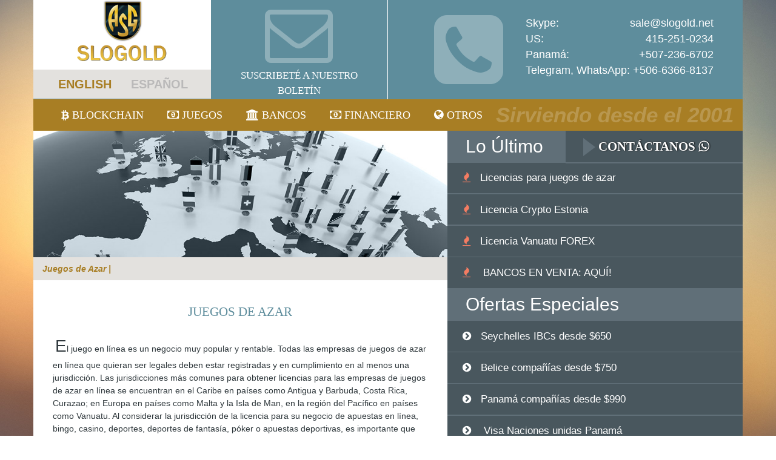

--- FILE ---
content_type: text/html; charset=UTF-8
request_url: https://slogold.net/spanish/juegos-de-azar.php
body_size: 4848
content:
<!DOCTYPE html>
<html lang="es">
<head>
 <meta charset="utf-8">
 <meta name="google-site-verification" content="70ikgR0ScxEJUHKllnMhroqhTXd07l0MJ5aRyIqm9Rw" />
    <meta name="viewport" content="width=device-width,minimum-scale=1.0,maximum-scale=1.0,user-scalable=no">
    <title>Juegos de Azar</title>
    <meta name="description" content="Todas las empresas de juegos de azar en línea que quieran ser legales deben estar registradas y en cumplimiento en al menos una jurisdicción.">
    <meta name="revisit-after" content="4 days"/>
    <link rel="shortcut icon" type="image/x-icon" href="img/favicon.ico" />
    <link href="css/norz.css" rel="stylesheet" />
    <link href="css/slogold.css?cssver=1" rel="stylesheet" />
    <link href="css/subpages.css" rel="stylesheet" />    <link href="css/bootstrap.min.css" rel="stylesheet">
    <link href="font-aw-4.3.0/css/font-awesome.min.css" rel="stylesheet">
    <link href='http://fonts.googleapis.com/css?family=PT+Serif' rel='stylesheet' type='text/css'>
    <!-- HTML5 Shim and Respond.js IE8 support of HTML5 elements and media queries -->
    <!--[if IE]>
        <script src="js/html5shiv.min.js"></script>
        <script src="js/respond.min.js"></script>
    <![endif]-->
    <!--[if lte IE 8]>
    <link rel="stylesheet" type="text/css" href="css/ie8-and-down.css" />
<![endif]-->
    <script src="js/moder-slogold.js"></script>
    <script src="js/jquery-1.11.2.min.js"></script></head>
<body id="page-top">
     <img src="img/blur-bg.jpg" class="bg">
<section class="container">
    <header id="headpage">
        <article class="col-sm-12 col-lg-3 bg-white">
           <a href="http://www.slogold.net/spanish/"> <img  id="logo" src="img/logo-slogold.png" alt="slogold compañía" /></a>
            <div class="lang bg-lightbr">
                <!--<div class="dropdown">
                    <button class="btn bg-lightbr" type="button"  data-toggle="dropdown" aria-expanded="true"><span>ENGLISH </span><span class="caret"></span>
                    </button>
                        <ul class="dropdown-menu bg-lightbr" role="menu" aria-labelledby="dropdownMenu2">
                            <li class="bg-lightbr"><a href="spanish/index.php">SPANISH</a></li>
                        </ul>
                </div>-->
                <ul class="br-lightbr">
                                        <li><a href="../gambling.php">ENGLISH</a></li>
                        <li>ESPAÑOL</li>
</ul>
            </div>
        </article>
        <article id="susc" class="block col-xs-6 col-sm-6 col-lg-3 bg-blue">
            <a href="http://abacomnet.com/aviaslogoldnews/?p=subscribe&id=4"><p id="letter" class="fa fa-envelope-o"></p>
            <p class="capi suscrib">Suscribeté a nuestro boletín</p></a>
        </article>
        <article id="headcontact" class="col-xs-6 col-sm-6 col-lg-6 bg-blue">
            <article  class="col-xs-12 col-sm-6 col-lg-6"><p id="phone" class="fa fa-phone-square"></p></article>
            <article class="col-xs-12 col-sm-6 col-lg-6">
                <div class="rollphone">
                <p class="showphone skyph capi">Skype: offshore_as</p>
                <p id="glow" class="showphone touchph capi">Llámanos!</p>
                <table class="headphone">
                    <tr>
                        <td>Skype:</td>
                        <td>sale@slogold.net</td>
                    </tr>
                    <tr>
                        <td>US: </td>
                        <td>415-251-0234</td>
                    </tr>
                    <tr>
                        <td>Panamá: </td>
                        <td>+507-236-6702</td>
                    </tr>
                    <tr>
                        <td>Telegram, WhatsApp:</td>
                        <td>+506-6366-8137</td>
                    </tr>
                </table>
                <!--<ul class="headphone">
                    <li>Skype: offshore_as</li>
                    <li>US +1-415-513-5780 </li>
                    <li>Panamá +507-236-6702</li>
                    <li>Costa Rica +506-2221-5251</li>
                </ul>-->
                </div>
                <div class="rollphonexpanded">
                    <ul class="phones">
                    <li><span class="flag-icon flag-icon-us"></span><a class="capi" href="tel://1-415-513-5780">1-415-513-5780</a></li>
                    <li><span class="flag-icon flag-icon-pa"></span><a class="capi" href="tel://507-236-6702">507-236-6702</a></li>
                    <li><span class="flag-icon flag-icon-cr"></span><a class="capi" href="tel://506-2221-5251">506-2221-5251</a></li>
                </ul>
                </div>
            </article>
        </article>
    </header>  <nav class="nav-main navbar">
        <div id="serving">Sirviendo desde el 2001</div>
        <div class="container-fluid">
          <div class="navbar-header">
            <button type="button" class="navbar-toggle collapsed" data-toggle="collapse" data-target="#navbar" aria-expanded="false" aria-controls="navbar">
                <p class="sm-menu capi"><i class="fa fa-th-list"></i> Menu</p>
              <span class="icon-bar"></span>
              <span class="icon-bar"></span>
              <span class="icon-bar"></span>
            </button>
          </div>
            <div id="navbar" class="navbar-collapse collapse">
                <ul class="capi nav navbar-nav">
                    <li><a href="blockchain.php"><i class="fa fa-btc"></i> Blockchain</a></li>
                    <li><a href="../gambling.php"><i class="fa fa-money"></i> juegos</a></li>
                    <li><a href="bancos.php"><i class="fa fa-university"></i> Bancos</a></li>
                    <li><a href="financiero.php"><i class="fa fa-money"></i> Financiero</a></li>
                    <li><a href="otros-servicios.php"><i class="fa fa-globe"></i> Otros</a></li>
                </ul>
            </div>
        </div><!-- termina el container-fluid -->
    </nav>                    
    <section id="maintextsub">
        <article class="leftsub col-xs-12 col-sm-6 col-lg-7"><!-- START LEFT TEXT CONTENT -->
            <article id="bannersub"><img class="banimg" src="../../img/europe-business-services.jpg" alt="Europe companies" /></article>
<ul class="breadcrumb">
<li><a href="#">Juegos de Azar |</a></li>
</ul>
<h1 class="tleftsub capi">Juegos de Azar</h1>
<p>El juego en línea es un negocio muy popular y rentable. Todas las empresas de juegos de azar en línea que quieran ser legales deben estar registradas y en cumplimiento en al menos una jurisdicción. Las jurisdicciones más comunes para obtener licencias para las empresas de juegos de azar en línea se encuentran en el Caribe en países como Antigua y Barbuda, Costa Rica, Curazao; en Europa en países como Malta y la Isla de Man, en la región del Pacífico en países como Vanuatu. Al considerar la jurisdicción de la licencia para su negocio de apuestas en línea, bingo, casino, deportes, deportes de fantasía, póker o apuestas deportivas, es importante que considere los costos iniciales de licencia, los costos continuos de licencia, los costos de mantenimiento, los impuestos, etc. La concesión de licencias proporciona a los jugadores nivel de confianza y, como tal, aumenta las posibilidades de éxito para el negocio. El juego en línea se considera una actividad prohibida en varios países, por eso la mayoría de las licencias de juegos de apuestas en línea se emiten en países extraterritoriales.</p>
<p>El estado legal de los juegos de apuestas y los juegos de azar en línea varía de un país a otro y está cambiando en muchos de ellos. Avia y Slogold Group S.A. tienen una larga experiencia en el campo de la industria del juego.</p>
<p>Avia y Slogold Group S.A pueden ayudarlo a organizar legalmente la estructuración offshore y onshore para su negocio de apuestas. Avia y Slogold Group S.A pueden ayudarlo con las siguientes tareas:</p>
<ul class="inlist2">
<li>Establecer empresas de juegos de azar con licencia y proporcionar servicios de apoyo para el póker, casino en línea, sitios de apuestas</li>
<li>Ayuda con cuentas corporativas en bancos de juego</li>
<li>Ayuda con cuentas personales en bancos de juego</li>
<li>Ayuda con cuentas mercantiles para empresas de juegos de azar</li>
<li>Organizar servidores para alojar sitios de juego</li>
<li>Ayudarle a encontrar el proveedor de software adecuado o a desarrollar software</li>
<li>Estructuras de optimización fiscal, residencias, ciudadanía</li>
</ul>
<p> </p>
<p> </p>
<p> </p>
<p> </p>
<p>Para mas información por favor <a href="contactanos.php" alt="contactenos">contáctenos</p><!-- FINISH LEFT TEXT CONTENT -->
            <aside id="great" class="social2 ">
                <ul class="socialnet">
                    <li class="fb"><a href="https://www.facebook.com/aviaslogoldgroup" class="slico"><i class="fa fa-facebook"></i></a></li>
                    <li class="tw"><a href="https://twitter.com/offshoreoffer" class="slico"><i class="fa fa-twitter"></i></a></li>
                    <li class="pl"><a href="https://plus.google.com/+SlogoldNet" class="slico"><i class="fa fa-google-plus"></i></a></li>
                    <li class="ink"><a href="http://www.linkedin.com/company/avia-and-slogold-group-s.a." class="slico"><i class="fa fa-linkedin"></i></a></li>
                </ul>
            </aside>        </article>
        <article class="right col-xs-12 col-sm-6 col-lg-5 bg-white">
            <aside class="news bg-darkblue">
                <a href="contactanos.php"><div id="contside" class="capi ">Contáctanos <i class="fa fa-whatsapp"></i> </div></a><div class="arrow-left"></div>
                <header class="haside">
                    <h2 class="tnews">Lo Último</h2>
                        <ul class="hotnews rlist">
                            <li><a href="licencias_de_juegos_de_azar_licencia_poker_bingo_apuestas_loterias.html">Licencias para juegos de azar</a></li>
                            <li><a href="licencia_crypto_estonia.php">Licencia Crypto Estonia</a></li>
                            <li><a href="vanuatu_forex_es.php">Licencia Vanuatu FOREX</a></li>
                            <li><a href="banco-venta-offshore.php" > BANCOS EN VENTA: AQUÍ!</a></li>
                        </ul>
                    <h2 class="tnews">Ofertas Especiales</h2>
                        <ul class="offers rlist">
                            <li><a href="ofertas_especiales_empresas_offshore.html">Seychelles IBCs desde $650</a></li>
                            <li><a href="ofertas_especiales_empresas_offshore.html">Belice compañías desde $750</a></li>
                            <li><a href="ofertas_especiales_empresas_offshore.html">Panamá compañías desde $990</a></li>
                            <li><a href="panama-requisitos-visa-residencia.php"> Visa Naciones unidas Panamá</a></li>
                            <li><a href="oferta-cuenta-banco-offshore.php">Asistencia con cuenta bancaria desde $500</a></li>
                        </ul>
                </header>
            </aside>
            <aside class="extranews">
                <article  class="col-sm-12 col-lg-12" >
                    <a href="forma-de-pago.php"><img src="img/forma-de-pago.svg" onerror="this.onerror=null; this.src='img/opciones-pago.jpg'" id="payway" alt="métodos de pago"></a>
                </article>
                <div class="order-prices">
                    <a href="http://www.slogold.net/spanish/ordenar_servicios_offshore.php">Ordena Ahora</a>
                    <a href="http://www.slogold.net/spanish/precios-servicios-offshore.php">Precios</a>
                </div>
                
        <article class="col-sm-12 col-lg-12">
                    <div id="twitter"><a class="twitter-timeline"  href="https://twitter.com/offshoreoffer"  data-widget-id="431462025324003328" data-tweet-limit="3">Tweets by @offshoreoffer</a>
                    <script>!function(d,s,id){var js,fjs=d.getElementsByTagName(s)[0],p=/^http:/.test(d.location)?'http':'https';if(!d.getElementById(id)){js=d.createElement(s);js.id=id;js.src=p+"://platform.twitter.com/widgets.js";fjs.parentNode.insertBefore(js,fjs);}}(document,"script","twitter-wjs");</script>
                </div>
                </article>

 <article class="col-sm-12 col-lg-12 recextra"><h3>Ordenes recientes:</h3>
  <ul class=" offers rlist"><li><a href="seychelles_empresas_offshore_ibc.html">Seychelles IBC con cuentas en Latvia</a></li><li><a href="formacion_de_empresas_offshore_en_eslovenia_EU.html">Empresa Eslovena comercial</a></li><li><a href="registro_de_carros_libre_impuestos_cargos_offshore.html">Registro de auto offshore</a></li><li><a href="fondos_de_inversion_fondo_comun_fideicomiso_de_inversion.html">Fondos m&uacute;tuos en Islas V&iacute;rgenes Brit&aacutenicas</a></li><li><a href="curasao_licencias_para_juegos_de_azar_loteria_apuestas.html">Licencia para juegos en Curasao</a></li></ul></article>            </aside>
        </article> 
    </section>
    <footer class="bg-yellow">
    <article id="foo1">
        <h2 class="hfoo">Necesitas ayuda?</h2>
        <ul class="chatcontact">
            <li>SKYPE: sale@slogold.net</li>
            <li>GTALK: slogold@slogold.net</li>
            <li>Telegram, WhatsApp, Viber: +506-6366-8137</li>
            <li><a href="contactanos.php">Contáctanos YA!</a></li>
        </ul>
    </article>
    <artile>
       <!-- <h3 class="hfoosub">Serving from 2001</h3> -->
        <nav class="navfooter">
        <ul class="foomenu">
        <li><a href="acerca_de_nosotros_oficinas_compania_slogold_aviabiz.html">Nosotros</a> </li>
        <li><a href="testimonio_de_clientes.html">Testimonios</a> </li>
        <li><a href="terminos_y_condiciones.html">Términos de servicio</a> </li>
        <li><a href="politica_de_privacidad.html">Política de privacidad</a> </li>
        <li><a href="peligro_de_fraude.html">Peligro de fraude</a> </li>
        <li><a href="offshore_diccionario_glosario_de_terminos.html">Glosario</a> </li>
        </ul>
    </nav>
    </artile>
    <artile> <p class="copy">© 2001 - 2026 Avia y Slogold Group S.A. TODOS los derechos reservados. La información incluída en este site es para própositos unicamente informativos y no se debe tomar como legales, contables o de cualquier otro asesor profesional. Cualquier persona que busque establecer cualqueir entidad legal offshore o cuenta bancaria primero debe ver a un profesional en el campo legal, contable u otro asesor profesional.</p></artile>
    </footer>
</section>
<a href="#" class="scrollToTop"></a>
<!-- Google tag (gtag.js) -->
<script async src="https://www.googletagmanager.com/gtag/js?id=G-7JYYDWNQTJ"></script>
<script>
  window.dataLayer = window.dataLayer || [];
  function gtag(){dataLayer.push(arguments);}
  gtag('js', new Date());

  gtag('config', 'G-7JYYDWNQTJ');
</script>
<script src="../js/bootstrap.min.js"></script>
<script src="../js/scroll.min.js"></script></body>
</html>
    


--- FILE ---
content_type: text/css
request_url: https://slogold.net/spanish/css/slogold.css?cssver=1
body_size: 8485
content:
a{color:#a87e24}.container{background:#fff}#headpage{background:#5e8d9c;color:#fff;height:164px}#susc{border-right:1px solid #fff;height:100%}#susc:hover{background:#547e8c}#susc a{color:#fff}#logo{display:block;height:105px;margin:0 auto}article{margin:0;padding:0}.container{position:relative}.lang{color:#bab9b9;font-size:1.4em;font-weight:bold;text-align:center}.lang ul{margin:10px 0 0 0}.lang ul li{display:inline-block;padding:.44em;width:40%}.lang ul li:nth-child(2) a:hover{color:#5e8d9c}.capi{font-family:'PT Serif',serif;text-transform:uppercase;text-align:center}.block{display:block}#letter,#phone{color:#fff;display:block;margin:0 auto;opacity:.3}#letter{font-size:8em;text-align:center}#phone{font-size:9.5em;margin:15px 30% 0 0;text-align:right}.suscrib{font-size:1.22em}#headcontact{height:100%}.headphone{font-size:1.3em;margin:1.4em 0 0 -3.6em}.headphone td:nth-child(2){text-align:right}.showphone{display:none}.rollphonexpanded{background:#5e8d9c;border-width:0 0 1px 1px;border-color:#fff;border-style:solid;color:#fff;display:none;margin-left:-1px;position:absolute;width:100%;z-index:30}#serving{color:#fff;font-size:2.5em;font-style:italic;font-weight:bold;opacity:.2;position:absolute;right:15px;z-index:4000}.nav-main{background:#a87e24;clear:both}.nav-main li{display:inline-block;font-size:1.3em;padding-right:2em}.nav-main li a{color:#fff}.navbar-toggle{background:none;width:100%}.sm-menu{color:#fff;font-size:1.8em;letter-spacing:.3em}
#maintext{margin:auto;height:1110px/*926px*/}#mainp p,.left .maintext p{color:#fff;font-size:1em;margin:4% auto;width:90%;text-align:center;line-height:1.6em;background:rgba(0,0,0,0.15);padding:5%}.indexp{background:#5e8d9c;color:#dce7e3;padding:2em;text-shadow:0 0 9px #49575e}.indexp p:nth-child(1){margin-left:105px}.indexp:before{content:"\f02e ";font-family:FontAwesome;font-size:10em;margin:-68px -9px;opacity:.3;position:absolute}#payway,#twitter-widget-0{display:block;margin:.5em auto;width:96% !important}.breadcrumb{font-style:italic;font-weight:bold}#ordercont{margin:0 auto;overflow:hidden;width:60%}#ordercont2{margin:.9em auto;overflow:hidden;width:60%}.marquee{overflow:hidden}.marup{border-bottom:1px solid #fff}.marquee li{color:#ecc95a;display:inline-block;margin:0 1em}.marquee li:before{content:"\f058 ";font-family:FontAwesome;padding-right:.5em}.marquee li a{color:#ecc95a;font-size:1.2em;font-weight:bold}.textcentbold{font-family:arial;font-weight:bold;text-align:center}.tleft{margin:3em 0 1em 0}
.left p,.leftsub p{color:#2f383c;padding:.2em 2.3em}.left{background:url("../img/viaje-offshore.jpg") no-repeat;height:100%;color:#fff;background-size:cover;}#btnorder{margin:0 auto;width:300px}a .btn-border{color:#fff}a .btn-border:hover{border-color:#ecc95a;box-shadow:0 4px 0 2px #a87e24;text-decoration:none}a .btn-border:active{border-color:#a87e24;box-shadow:none}.btn-border{border:11px solid #fff;cursor:pointer;font-family:arial;font-size:2.2em;margin:0 auto;padding:.5em 1em;text-transform:uppercase;transition:.4s;-webkit-transition:.4s;-webkit-transform:translateZ(0);transform:translateZ(0);-webkit-backface-visibility:hidden;-moz-osx-font-smoothing:grayscale;-webkit-transition-property:color;transition-property:color;vertical-align:middle}.btn-border:hover:before,.btn-border:focus:before,.btn-border:active:before{-webkit-transform:scaleX(1);transform:scaleX(1);}.btn-border:before{content:"";position:absolute;z-index:-1;top:0;left:0;right:0;bottom:0;background:#ecc95a;-webkit-transform:scaleX(0);transform:scaleX(0);-webkit-transform-origin:50%;transform-origin:50%;-webkit-transition-property:transform;transition-property:transform;-webkit-transition-duration:.3s;transition-duration:.3s;-webkit-transition-timing-function:ease-out;transition-timing-function:ease-out}.trecent{font-size:2em;margin:1em auto 1em auto}
.right{/*height:100%*/}.haside{color:#fff}a #contside{color:#fff}#contside{background:#49575e;border-bottom:2px solid #606f78;font-size:1.5em;font-weight:bold;float:right;padding:.52em 2.6em;right:0;text-shadow:1px 0 2px #000}.arrow-left{border-top:15px solid transparent;border-bottom:15px solid transparent;border-left:20px solid #606f78;margin-top:12px;height:0;position:absolute;right:243px;width:0}#contside:hover{background:#ecc95a}.maintext{position:relative}.tnews{padding:.3em 1em}.rlist{font-size:1.2em;margin:0 0 0 0}.rlist li{background:#49575e;margin:.1em 0;padding:.7em 1.5em}.rlist li a{color:#fff;padding-left:1em}.rlist li:hover{background:#7c929d}.hotnews li:before{color:#f47c62;content:"\f06d";font-family:FontAwesome}.new-news a:before{color:#ecc95a;content:"NEW";font-weight:bold}.offers li:before{content:"\f138";font-family:FontAwesome}.social{bottom:-1px;height:65px;position:absolute;width:60%}.slico{color:#fff;font-size:3em;margin:0 24%}.socialnet li{border-radius:50%;display:inline-block;height:65px;padding:1em auto;width:65px}.fb{background:#3b5998}.tw{background:#4cc2ff}.pl{background:#d23e2b}.ink{background:#4aa8db}footer{clear:both;color:#a87e24;margin-top:-10px}#foo1{padding:4em 0 1em 0}.hfoo{font-size:4em;font-weight:bolder}.chatcontact{left:0;margin:1em auto;right:0;width:90%}.chatcontact li:before{content:"\f058";font-family:FontAwesome;padding-right:.6em}.chatcontact li{display:inline-block;font-size:1.1em;font-weight:bold;margin:.5em .5em}.foomenu,.copy,.hfoosub,.chatcontact,.hfoo{text-align:center}.foomenu li{border:1px solid #a87e24;display:inline-block;font-size:1.1em;margin:.7em .2em;padding:.8em}.foomenu li:hover{background:#fff}.copy{color:#fff;font-size:.9em;margin:1.5em auto 0 auto;padding:1em .5em}.scrollToTop{background:url("../img/up.png") no-repeat;bottom:10px;display:none;height:80px;opacity:.5;position:fixed;right:9px;width:78px;z-index:1000}.bg-white{background:#fff}.bg-lightbr{background:#e3e1de}.bg-blue{background:#5e8d9c}.bg-darkblue{background:#606f78}.bg-yellow{background:#ecc95a}img.bg{min-height:100%;min-width:1024px;width:100%;height:auto;position:fixed;top:0;left:0}@media screen and (max-width:1024px){img.bg{left:50%;margin-left:-512px;}}@media (max-width:1200px){#serving{font-size:2em;margin-top:6px}.left p,.leftsub p{padding:.2em 1.8em}}@media (max-width:992px){
#maintext{height:1060px/*958px*/}.social{width:80%}#phone{font-size:8em}#serving{color:#000;font-size:1.3em;margin-top:-250px}}
@media (min-width:768px){.nav-main li{padding-right:.5em}}
@media (max-width:767px){header{height:auto}.headphone{font-size:1.2em;margin:0;padding:1em}
#maintext{height:950px}#mainp,.indexp{display:none}.headphone{display:none}.skyph{margin:2em 0 1em 0}.touchph{color:#fff;font-size:1.4em;font-weight:bold;margin-bottom:0;padding-bottom:.4em}#glow{-webkit-animation:glowIt 2s infinite;-moz-animation:glowIt 2s infinite;-o-animation:glowIt 2s infinite;animation:glowIt 2s infinite}.showphone{display:block}#phone{display:none}.nav-main li{font-size:1.8em;letter-spacing:.3em;padding:.5em 0}.tleft{margin:1.5em 0 1em 0}.left{height:62%}.phones li{border-bottom:1px solid #fff;padding:.9em 0;-webkit-transition:.4s;transition:.4s}.phones li:nth-child(3){margin-bottom:-10px}.phones li a,.phones li{color:#ffe490}.flag-icon{background-position:50%;background-repeat:no-repeat;background-size:contain;display:inline-block;line-height:1em;margin:0 1em;position:relative;width:1.333333333333333em}.flag-icon:before{content:"\00a0"}.flag-icon-pa{background-image:url("flags/pa.svg")}.flag-icon-us{background-image:url("flags/us.svg")}.flag-icon-cr{background-image:url("flags/cr.svg")}.phones li:hover{background:#81a6b2;font-size:1.4em}.rollphone:hover + .rollphonexpanded,.rollphonexpanded:hover{display:block}#great{left:0;margin:0 auto;right:0;width:300px}.socialnet li:nth-child(1){margin-left:25px}@-moz-keyframes glowIt{0%{text-shadow:0 0 9px #ffe490}50%{text-shadow:0 0 40px #ffe490}100%{text-shadow:0 0 9px #ffe490}}@-webkit-keyframes glowIt{0%{text-shadow:0 0 9px #ffe490}50%{text-shadow:0 0 40px #ffe490}100%{text-shadow:0 0 9px #ffe490}}@-o-keyframes glowIt{0%{text-shadow:0 0 9px #ffe490}50%{text-shadow:0 0 40px #ffe490}100%{text-shadow:0 0 9px #ffe490}}@keyframes glowIt{0%{text-shadow:0 0 9px #ffe490}50%{text-shadow:0 0 40px #ffe490}100%{text-shadow:0 0 9px #ffe490}}}@media (max-width:530px){.headphone{font-size:.9em;margin:1.2em 0 0 0}.suscrib{font-size:.9em}#serving{display:none}}@media (max-width:530px){#headcontact:before{display:none}.skyph{margin:1.5em 0 1em 0}}
.order-prices a{
display:inline-block;width:45%;height:50px;margin:0 2%;background-color:#49575e;text-align:center;padding-top:13px;color:#ffffff;text-transform:uppercase;font-size:18px}
.order-prices a:hover{background-color:#7c929d;}

--- FILE ---
content_type: text/css
request_url: https://slogold.net/spanish/css/subpages.css
body_size: 4478
content:
.leftsub h2{border-bottom:1px solid;color:#5e8d9c;font-size:1.5em}.leftsub h3{border-bottom:1px dotted;color:#5e8d9c;font-size:1.3em}.leftsub h2,.leftsub h3{font-family:'PT Serif',serif;text-align:center;margin-bottom:.5em;padding:1.5em .6em .6em .6em}.recextra h3{background:#e3e1de;font-family:'PT Serif',serif;font-size:1.8em;padding:.6em}.recextra .offers li{color:#fff}.banimg{width:100%}.leftsub{background:#fff no-repeat;color:#000;font-family:Calibri,sans-serif;height:100%}#maintextsub .leftsub{min-height:1350px}.tleftsub{color:#5e8d9c;font-size:1.5em;padding:1em .6em}.leftsub p{text-indent:.3em}.leftsub p a:after,ul.inlist2 li a:after{content:" \f08e";font-family:FontAwesome}.leftsub p a{font-weight:bold}.leftsub p a:hover{text-decoration:underline}ul.inlist2,ol.inlist2{padding:.5em 3em}ul.inlist2 li:before{color:#5e8d9c;content:"\f058 ";font-family:FontAwesome;font-size:.8em;padding-right:.5em}.social2{margin:40px 0 0 1%;height:65px;width:60%;}.socialnet{bottom:0;position:absolute}.fb-like{margin-left:5%}#contoff{margin:0 auto;padding:.5em auto;width:94%}.prih2{font-size:1.7em}.offpack{background:#fff5d4;border:1px solid #a87e24;display:inline-block;margin:.5em auto;padding:0 1em 1em 1em;width:100%}#pricep{background:#d1e5f3;border:1px solid #999;border-radius:4px;color:#566669;float:right;font-family:"Arial";font-size:1.4em;padding:.2em;position:relative;text-align:center}.offin li{background:url("../img/arw.png") no-repeat;list-style:none;padding-left:1.5em;text-align:left}.impsquare{background:#f7f3ec;border-bottom:4px solid #49575e;display:inline-block;margin:0 auto 1em 0;padding:0 1em 1em 1em;width:100%}#maintextsub #servicios td{border:1px solid #49575e}#servicios td{background:#ffffff}#servicios td:hover a{color:#49575e}#servicios td a,#servicios td{color:#fff}#container_buttons{margin:0;background:rgba(255,255,255,0.3)}#container_buttons p{display:inline-block;padding-bottom:10px}#suppin{width:100%;clear:both;margin:0 auto}#suppin p{color:#fff;text-indent:0}#suppin article{background:none repeat scroll 0 0 #5e8d9c;display:inline-block;font-size:.9em;margin:0 0 1em 1.7%;text-align:center;width:22.5%}#suppin article img{width:100%}.corpcountries{margin:0}.corpcountries li{background:#8eafba;border-bottom:3px solid #2b677a;border-right:3px solid #2b677a;display:inline-block;margin:.2em 0 0 1.5%;padding:.6em;text-align:center;width:22.5%}.corpcountries li:hover{background:#4095b0}.corpcountries li:active{border:1px solid #2b677a}.corpcountries li a,.corpcountries li{color:#fff;font-weight:bold}.flag-icon{background-position:0%;background-repeat:no-repeat;background-size:contain;border:4px solid #fff;display:inline-block;left:2em;line-height:1em;position:relative;top:10em;width:1.333333333333333em}.flag-icon:before{content:"\00a0"}.flag-icon-ar,.flag-icon-au,.flag-icon-ca,.flag-icon-cl,.flag-icon-de,.flag-icon-fi,.flag-icon-hk,.flag-icon-ie,.flag-icon-nz,.flag-icon-za,.flag-icon-es,.flag-icon-gb,.flag-icon-us2,.flag-icon-uy,.flag-icon-at,.flag-icon-ch,.flag-icon-hr,.flag-icon-rs,.flag-icon-pa2,.flag-icon-cr2{height:77px;position:absolute;width:100px}.flag-icon-ar{background-image:url("flags/ar.svg")}.flag-icon-au{background-image:url("flags/au.svg")}.flag-icon-ca{background-image:url("flags/ca.svg")}.flag-icon-cl{background-image:url("flags/cl.svg")}.flag-icon-de{background-image:url("flags/de.svg")}.flag-icon-fi{background-image:url("flags/fi.svg")}.flag-icon-hk{background-image:url("flags/hk.svg")}.flag-icon-ie{background-image:url("flags/ie.svg")}.flag-icon-nz{background-image:url("flags/nz.svg")}.flag-icon-za{background-image:url("flags/za.svg")}.flag-icon-es{background-image:url("flags/es.svg")}.flag-icon-gb{background-image:url("flags/gb.svg")}.flag-icon-us2{background-image:url("flags/us.svg")}.flag-icon-uy{background-image:url("flags/uy.svg")}.flag-icon-at{background-image:url("flags/at.svg")}.flag-icon-ch{background-image:url("flags/ch.svg")}.flag-icon-hr{background-image:url("flags/hr.svg")}.flag-icon-rs{background-image:url("flags/rs.svg")}.flag-icon-pa2{background-image:url("flags/pa.svg")}.flag-icon-cr2{background-image:url("flags/cr.svg")}#maintextsub{margin:auto;height:auto}@media (max-width:1200px){.social{bottom:0;margin-top:2.5em}.flag-icon{top:5.3em}#suppin article p{padding:.2em 0}}@media (max-width:992px){#maintextsub{height:auto}.flag-icon{border:none;left:0;top:2em}#maintextsub .flag-icon{opacity:.3}#maintextsub .leftsub{min-height:1434px}}@media (max-width:767px){#container_buttons{margin:0 auto}.left{height:62%}#great{margin:40px auto 0 auto}.flag-icon{top:-1px}#maintextsub .leftsub{min-height:inherit}}

--- FILE ---
content_type: image/svg+xml
request_url: https://slogold.net/spanish/img/forma-de-pago.svg
body_size: 27073
content:
<?xml version="1.0" encoding="utf-8"?>
<!-- Generator: Adobe Illustrator 14.0.0, SVG Export Plug-In . SVG Version: 6.00 Build 43363)  -->
<!DOCTYPE svg PUBLIC "-//W3C//DTD SVG 1.1//EN" "http://www.w3.org/Graphics/SVG/1.1/DTD/svg11.dtd">
<svg version="1.1" id="Layer_1" xmlns="http://www.w3.org/2000/svg" xmlns:xlink="http://www.w3.org/1999/xlink" x="0px" y="0px"
	 width="595.28px" height="90px" viewBox="0 0 595.28 90" enable-background="new 0 0 595.28 90" xml:space="preserve">
<image overflow="visible" width="680" height="99" xlink:href="[data-uri]
AIQACAYGBgYGCAYGCAwIBwgMDgoICAoOEA0NDg0NEBEMDg0NDgwRDxITFBMSDxgYGhoYGCMiIiIj
JycnJycnJycnJwEJCAgJCgkLCQkLDgsNCw4RDg4ODhETDQ0ODQ0TGBEPDw8PERgWFxQUFBcWGhoY
GBoaISEgISEnJycnJycnJycn/8AAEQgAYwKoAwEiAAIRAQMRAf/EAL4AAAICAwEBAAAAAAAAAAAA
AAAGBQcBBAgDAgEBAAIDAQAAAAAAAAAAAAAAAAIDAQQFBhAAAQMDAgIGAwwIBAQEBwEAAgEDBAAR
BRIGIQcxQVFhIhOhkhRxgdEyolOz0xVVFheRQlJiIzN0NXKyJDaxwcJDgmN1N/Dh0nMllQgmEQAB
AwIDBgQDBQYEBwAAAAABAAIDERIhkQQxQVFhEwUiMlIUcYFCocGCQxWxYpIzRAbRciMk8OGisnOE
Fv/aAAwDAQACEQMRAD8Av+iob8Wbd+8G/lfBR+LNu/eDfyvgrNruByUb2eoZqZoqG/Fm3fvBv5Xw
Ufizbv3g38r4KWu4HJL2eoZqZpOy24txQNwRMGwzCNZ6kUYi81VFsVWyu2VONh6kpphzYuQYSTDd
R5lVVEMb2unT00gScpCDmW9LmkaM42KjLZg0494yFFsiMiap/OLiqVhSBriFM5fN7r2/GLJT4cKX
BaUUf9lcdBwUJUHVZ0VS11plx85jJwY+QjX8mSAuBqSyohJ0L3pSdubJyd1QSwO3Yr7vtJgkqa80
bDLbYkh21PCK3VUThboqTnzw2hiMbh8e37ZkXUCJAYJbazSyE4dugUVbrREz0UjbljZXE7dlZedm
pR5EEFAGOSMRxMzEUEGwG6ol+klutS+Ti5T8KD5M19nJRIqPK62o6nXW2lUhc1iV0Iuy3GiJioqC
2dlHcxtyDNfPzJCirbxr0qbZKCqvu2vUdtxclkft6NJychxhiV7HFlIjQOgrPF0hVA08VJE4pRE3
UVXu0lz+44c43ctIZge0E2xIFQWQYinARJR0giX4qg8V7LV9bekbjk5PM7b+0jcjwnET7TNEN8BL
UnlhquOordK/FsvvEVgUUj4l3KYvep4BzIv5CE5E9o/1KoZgV+HiRE/+Fre3Bnpv2vD2vhDRvIS0
8yRLIUNI7KXVSQV4KaoK2v8A86ImqikXdrcrbWITKQ83M9tbcBAbkOi4DykSakVtRQeCceFSO6Zc
traq5hJL+PlMsg6rbCiKK67pFAcRwSWyEXVZaImmikqJjM/ktvMTZ+Zkw5CRvNbBhRFLqOtDkEqa
iVexFRB6OrjubMnT89tVt2dIMZBq4z7U3pFywrpQ0VRUdSdtqIpOJn403NzsGy2fmwAA3nltoVTQ
VQR43v4vRUtVbbKw7uVPMZYcpNY82YTIPNG0hug34hJxTaK62PqslWMy2rTLbSmTigKCrjioplZL
aiVETivXRFkzBoCccJAAEUjMlsiInFVVaWo+4MtnjMttxmUgNkoJkpymgOEnBfJZb0mSJ2qqVHcz
J8hvHwsNFLS5lnvKJUvdQBRuPDtIxvThBhs46ExBjppZjti2Cdwpa/urREt5DPbg255cvOx4snFm
YtuyYKOAbKlwQjbdI9Se4tNTTjbzYPNEhtuChgadCiSXRUpa5hOttbRyPmfro0AJ2kroW/R01nCs
mWyYAvSXomiIDpPsKKOCAp5iWVwTT4vdREzUUg7Nbz24sL7Vk8pJZYN41ZJkhF5xBsHFxQWwCqLZ
BTpvfqrZwE/Jwt1ZHak2Y5OYBpJESS9ZXgRUBdJFbjwP0d9EU+5n4wbga26jZnIcYWSTqW0AKaks
XG9/D2ddb052SxDkPQ2faJLbZEyxfTrNEuI3XoutV9hMO7k93ZxxMpNFMejcUZgm15xKvxgIlaUb
ITa9ApUtvRZeD24kuNlZgyYyo20am3d0nTRVV7+Hx0jfTptREzYh7IyMbHeyzAxpxiqvsNrcRW62
61/VtfjW7US9kEwe3hn5QyM4scFfIvjm7pEbf4iNbVEYWLl9wwhzGWyEiIktFOJChGjINNFfQpEg
qRkqeK60RNtFKO1MvPPK5fbmRfWWeNO8eWSIhk2q2s5ZLKqcONRmNPPSt1ZXDRMrIKBDaEDlSNDj
gGaAqqCCADquhCl0sicemiKwaKRY55XC74g4X7TkZCFOjm64EokMgUUcVFRRQbeJvsrd3VnXYuWx
eCCX9nMz9Ryshw1AA3RAbI0URIlS2pejhRE20UsyMNlo8jHScLlZTzKvtpObkOi8BRuKmY+YnxuF
vD291Ts7IQsayj854WGiJAQyvbUqKtuF+yiEgYnBbNFQ34s2794N/K+Cj8Wbd+8G/lfBWbXcDko3
s9QzUzRUN+LNu/eDfyvgo/Fm3fvBv5XwUtdwOSXs9QzUzRUN+LNu/eDfyvgo/Fm3fvBv5XwUtdwO
SXs9QzUzRUN+LNu/eDfyvgo/Fm3fvBv5XwUtdwOSXs9QzUzRUN+LNu/eDfyvgo/Fm3fvBv5XwUtd
wOSXs9QzUzRUN+LNu/eDfyvgo/Fm3fvBv5XwUtdwOSXs9QzUzRUN+LNu/eDfyvgo/Fm3fvBv5XwU
tdwOSXs9QzUzRUN+LNu/eDfyvgo/Fm3fvBv5XwUtdwOSXs9QzUzRUN+LNu/eDfyvgo/Fm3fvBv5X
wUtdwOSXs9QzUzRUN+LNu/eDfyvgo/Fm3fvBv5XwUtdwOSXs9QzUzRUN+LNu/eDfyvgo/Fm3fvBv
5XwUtdwOSXs9QzUzRUN+LNu/eDfyvgo/Fm3fvBv5XwUtdwOSXs9QzUzRUN+LNu/eDfyvgo/Fm3fv
Bv5XwUtdwOSXs9QzUzRUN+LNu/eDfyvgo/Fm3fvBv5XwUtdwOSXs9QzUzRUN+LNu/eDfyvgo/Fm3
fvBv5XwUtdwOSXs9QzUzRUN+LNu/eDfyvgo/Fm3fvBv5XwUtdwOSXs9QzUS3u2Wm6lwj7bKRPNVk
XEQkcvpuF1UtPEuHRWYG7Jc3czuJ8tlIIG8Iuoha18oV46tWnpTspSyc2I5kMrkIr4+cEliRCLj4
9Cki6fc1IvvV64WTjI07GnIkiIlGkJMc4+Fx1XERF4dOlRq6wUrTdT5rVErrqXYXV+VaUTOxnNy5
sn5WBjxwgMkoNFJ1a3VHssqWv73u18ObylfYL88I7beQiPjHksOISgir1oiEJdXbUVtrdkDAwXsb
MEnFacImXWLEJovuqNqiXpsZ/DZV9x0BmZGYL6RUVVUQQjO/Z0uLSzGhbgCKLJlNoIfUkGo4Hkmu
VuLc2JaiTcnGhnDkGI2jq4jnjHUltRL1dy1sTs7nft+RhsYEPSy0L2uVrS6KgXTUJonSfZSk8WDx
c/G5KG6M9kUD2qK4pETZol1IL2v3J21sZHJbbl7nlTMiJTMe4wCNeVqRfMRA48CbXgiElLB6dx3f
cnUNKXfUN+6nFPuIdzDoOrl0i3RU8r2RSVLcdWvWq91arubfb3OGGJGxilH85XFuh6rrwvq024dl
RmC3Ds+E08xAUoLakhkL+tdRKlriqk50aah8rL27l91A7MkC5jvZkEnEUhTzEUlRLjZeuoBviNQa
U4KwyUa2jgTUb/vTGu4ZS5fMQAFomMfF9oYNEJSIvLA7GuqypcupErSx2a3bk4bc6OGNFp3VpFxX
RLwkoLdNa9Y1BQ5WDxuUzYQ3xGC7CJqISqRajIAVRRS4/GvWriZOy28eyGWhvOzk1ec4Cmgr4i02
0uinxbdVTsFNnDdyVfUJOLgPNvoNuGNE3Ts1uEcwxhoDUQnzjC+4rqOadfHWgqJpw4cOFYh7jyyS
sljcmwwMyFGOS2bGpW10ihaSRSVeOpOtKX8hMwGY3Gw8/JJrHrDEVcFVAgNNSoC8C4pevLC5LF4k
MxjXHGzV5pxI2QFCVXEUVQWy6bXv+n3qxYKbMaDcs9Q3ebCp37qcFP47NbtycNudHDGi07q0i4ro
l4SUFumtesabWFdVltX9PnKIq5ovp1W8Wm/Vfoqq8TJ2W3j2Qy0N52cmrznAU0FfEWm2l0U+Lbqp
6j7r22jDSBNBsUAdLZ6tQpbgJcF4p7tYe01wadvBTikFPE8bB9SnqKhvxZt37wb+V8FFV2u4HJW3
s9QzVbYXamSzsU5cNxkWwcVpUdIkXUgiX6oFw8VSX5dZz56L65/V0w8uP7HI/qz+japvq18rg4gb
lrx6djmNca1I4qr/AMus589F9c/q6Py6znz0X1z+rq0KKj1n8lP20fPNQe3YB7fw7cTIvNCYma60
KweJbolzQeNLmwH2JmU3Bl3HR8ybL8uOikiEoCpHYUXivAh/RTxLhQ57SMzo7UppFQkbeAXBQkui
FpNFS/GtZjBYSK8MiLjYrDwcQdbYbAxW1uBCKKlQJqanermgAADYMFIUiT3Wx5mQiyBo0y3CX2Ij
4CplrReKra/EvRT3WnkMTjcqAt5KK1KEFuHmihKKr06V6UrCyk/fWThz5GJ2+y8Jo/NaKYYkmgGw
XiJl0X8Wq3d3pT14HQ6jbNPdRRVP+C1oLgMETLccsZFNlm/lNkw2QjqtqUUIVteyXrRf3PjsZOk4
yUw8wEQW/INth1wHEINWlvymyRNPBOm1ESntPLjtvEbggPeJ7FyyCM10qZu3abbFE4rc2/TTE3HP
bGyJHnr/AKtuM68+XbIeRSXin75WqOwe20yW45e7JkZyNGccF2BDfTSauCKD7Q4H6vG6ii9tO0iP
HlslHlNA+yfA2nRQwKy34iV0XjREv7FijA2nj0Lwq42sgyX/AM0lcRV/8KpUfy4FZELJ5k/jZKc6
6n+FOKfKIqcRZZBlI4tiLAj5YtIKICAiadKD0WtwtXxGixYTKR4bDcdkbqLTICAIqrdbCCIlESbt
91ubv3cM03B1MC3CYBVS66f5iCi8VsrN1qOdx/mcyJ4Tpr+POVHEoEiOQNq4mlttWxJwD/ZXoS/C
nxrD4lmV7czAjNy7kXtIMgLuo7oRa0HVcrrfjWZ+KxuVbFrIxWpICtwR0ULSq/sr0p71ES4OE2xC
zUVqWT+Vy7tyaWU4Uk2xHxK4Y8BAU6lVPcry5kmruLg4ltV8zJTWmURP2Uv/ANSjTRAxOMxYEGOi
NRUL4/lAgqVv2lTivv16vw4clxl2THbecjlrYNwBImy4eIFJFUV4J0URRW65A4za2ScasCBGJlvu
8xEZG3rcK0MGQYrYIOsEhFGguyC0Ki2cICkKK260UqZpMWLNZKPMZbkMlZSadFDBbLdLiSKnBa+I
0CBDYKNEisx2DVVNlpsQBVJLKqiKIi3RKIlDZ02FgtqYgXlJx/JPELbTViMnHDK3C6cBEU1L1U71
HQsBhMa+smBAYjvrdPMbBEJEXpQV6k9ypGiJH5iwpFsRnWm1eaxEnzZDYpdfLImyUrdiK1b36bI2
VxsuOMuPLaNg01I4hja3fx4W671uKiKll4ovSlQ7m1NtOve0HioyuKt1XyhRFXtUUTSv6KIlvOKu
+p8fC4wlPDRHUeyU8P5ZEiWRlouglsq9HDr6qm95SAxu0sirdmx8j2dsU4WR1UZRB94qnmmWmGxZ
YbFpoEsDYIgiidiInBKUuYUeVkIGPxUZo3EmTWheIBUkFtLoqlZOCXJOK0RbG0sji4e1IXmSW2Ri
tKMpHCQVbcFVVxCReKLqvUbs6O7ls/lt4ugQR5S+z4/WllJodI67L3Nin6aZpO3MDMkJKlY6O6+N
k1m2KqtuCauHit31JiIgKACIIiiIIolkRE6ERKIq+2VlIeO2/k9xTiVVmzjNQCxOEpKKAAjfiWo1
ra386Ep/b2JcLy25k0Xn0OyaQb0iWrjbgji0ytbewTEz29nHRwlataPC2KEhL+snDgvelbEzF4zI
EJT4TEogRUAn2gcUUXpRNaLaiJa5ktPStpunF/iNg4086o8btJ+snddUWpmLlsVEwEfIrJAIDccF
FxSToEEsCJ+11aem9SgtNA0jAAIsiKALaIiCgolkFB6LW6qjG9sbdake1N4uML19SEjQ8F7US1k9
6iKB2Jj5ZO5Tc2QBWXMu6rjDR8FFlFIkVU778O5Kxy7T2prM5tenIz3CFV6wHxD+hXFSnQhQkUSR
FFUsqLxRUWvKLEiwmkjwmG47KKqo0yAgCKvSukERKIk2C61M5k5J9xwUGBFCKwiqiKpnpJbX7Lml
Sr5bf3VMnYTIRwedxpiKIa2cXWCERtKKoaInQtlqWTEYlJXtyQI6TNSn7SjIebqXpLXp1X9+vKdt
7B5JzzZ2PYfdXpcIE1r7pJxWiJKw2OLCb4bxW35jr+L8kncjHIvMbZVUPSKqnDVq026+NNW7MNKz
uNbhwybFwHhdVXVVE0oJj+qJcfFUpCx8HHNeRAjNxmlW6g0CAir2rpTitbNZBoajcsOaHAtOwqr/
AMus589F9c/q6Py6znz0X1z+rq0KKn1n8lT7aPnmqv8Ay6znz0X1z+ro/LrOfPRfXP6urQop1n8k
9tHzzVX/AJdZz56L65/V0fl1nPnovrn9XVoUU6z+Se2j55qr/wAus589F9c/q6Py6znz0X1z+rq0
KKdZ/JPbR881V/5dZz56L65/V0fl1nPnovrn9XVoUU6z+Se2j55qr/y6znz0X1z+ro/LrOfPRfXP
6urQop1n8k9tHzzVX/l1nPnovrn9XR+XWc+ei+uf1dWhRTrP5J7aPnmqv/LrOfPRfXP6uj8us589
F9c/q6tCinWfyT20fPNVf+XWc+ei+uf1dH5dZz56L65/V1aFFOs/knto+eaq/wDLrOfPRfXP6uj8
us589F9c/q6tCinWfyT20fPNVf8Al1nPnovrn9XR+XWc+ei+uf1dWhRTrP5J7aPnmqv/AC6znz0X
1z+ro/LrOfPRfXP6urQop1n8k9tHzzVX/l1nPnovrn9XR+XWc+ei+uf1dWhRTrP5J7aPnmqv/LrO
fPRfXP6uj8us589F9c/q6tCinWfyT20fPNVf+XWc+ei+uf1dH5dZz56L65/V1aFFOs/knto+eaq/
8us589F9c/q6Py6znz0X1z+rq0KKdZ/JPbR881V/5dZz56L65/V0fl1nPnovrn9XVoUU6z+Se2j5
5qr/AMus589F9c/q6Py6znz0X1z+rq0KKdZ/JPbR881V/wCXWc+ei+uf1dH5dZz56L65/V1aFFOs
/knto+eaq/8ALrOfPRfXP6uj8us589F9c/q6tCinWfyT20fPNVf+XWc+ei+uf1dH5dZz56L65/V1
aFFOs/knto+eaq/8us589F9c/q6Py6znz0X1z+rq0KKdZ/JPbR881V/5dZz56L65/V0fl1nPnovr
n9XVoUU6z+Se2j55qnc1tTJYKKEuY4yTZuI0iNESrqUSL9YB4eGinPmP/Y4/9WH0btFWdR3Tu31V
PRZ1rMaUqjlx/Y5H9Wf0bVN9KHLj+xyP6s/o2qb6qk85+K2Yf5bfgiiilvf+WnYPZ2Xy2McRqbFZ
8xhxRQ7FqFPildF4LUFYmSiqRnZjmZE2we6Gtzx5DAxglowMFsSUCRFVNSoqcL1IRV5pysczPTdM
cCeYGQjCwG1VNQeZo1dvVXPd3jt7W3unAF5j8rvO3aKU3VVogkJoG7q/JW9RVI4HMczc3gB3AW5m
IjJC8atHBaMkFlSEl1IidOla09nbo5l7xjy5DG42YiRTBtRchNGpaxUrppRLVN3c9E1szjMANO4M
lNHeBxNoGzHHgsdJ5LRTzCo5q+qKql2PzTbacd/FkdUbEjsmPDjpRS/5UlbX3xzV3ZNKHj8qy2DQ
o5IkOxmdDYqtk4CF1VV6ErEXdNDNHLNHO0shoZHEOaG3bPMBtQwyAhpbidgXRdFVaTHMcgMI+8WD
kgiKTZQGdKKvRq0qpJf3KS4e8+aj+6h2lLy7USapEBOLFZcBEEFdQhsKKQkPRWIO7aGcSOinDuk0
vfg5pDBtdQipHwR0MjaVbSpoPiuhqKqv2XmknTu6N/8Ar26WN5bo5mbObhuP7hZlpMJwRQITTeny
0FeOpFvfVWIO79vnlbDDOHvfW1trhWgqdoWXQSNFzm0CvuiqpaY5pOtg4m7Y3jFCRPs9vrS9Lm8t
z8zNnMRH5G4mZaSzMBEITTenQiFddSLe96Qd37fPK2CGcPkdUBtrhWgqdoR0EjRc5tAr5oqoMa5z
QyWOiZEd1xmhlsg+jZQG1UUcFC0qvdevnJrzcgw3pcTccWaTIK4rCQ22yIRTUuhVEkVbVH9a7b1O
n7loddbQhw8WzaRRPby0raabVcNFc+bO3nzJ3hJlRmNwMxFjNi6pOQ2j1IRabWFEtUluXNc0duJj
3D3ExKanSQiK4EJoPKNz4hEiot0XjV7+46Rmo9q+UCX0EO4XbaU2c1ERPLbwMOKvGiqH3nuXmXs6
LGkv7jZmJJcJpBCE0CjoHXddSLUPnuYvMTBnAAs42/7dDanIqRGR0I7f+H8Vb2t01KDW6edsb4ZL
xLdYaEXWebaNyOjc2oIpTb810hRXMmM5p8xcnkoeNbzDbZzHgYFworKoKuLp1KiD1VvSuYHMiMmR
Es8ypwHHmrJEZsfkKokXxfDe3w9NWumja+xzqOoDSh2E0WA0kVC6NoqK2zMkZHbuKnyy1yZURh54
0RBuZtiRLZOCcVqVqxRRRRRREUUUURFFFFERRRRREUUUURFFFFERRRRREUUUURFFFFERRRRREUUU
qb53kxtPHIQILuRk3GIwvRw+M4f7o+lai97WNLnGgCt0+nl1EzIIW3veaAf8bgp3J5nF4Zj2jKS2
4ra/FVwrKXcI9Je9Sk7zc2g0aiLkh1E/XBlURfXUV9FVljsDmt/LKyzuVZOSwae1jKMhJtpePmCi
CooCWXgluisZKHLxLLRYvEeVjHRRQzE1hHTfEv8AukpoYMgXSIoiLbpvWk7VSkXNaGt3Ei4nJeog
7B29juhPO6bUA0e1rhDGw0rSrgS6u6m3grcxnMnaOUcFkJ3szpLYRlCrSKq/vr4PTTYJCaIQqiiq
XRU4oqL11y3NhvLG9uEGXGkJBceiLcBUuhHG+ChfqWyItMOyN/zttSG4k0zkYc1QXGV8RM3/AO4z
fs6x66zHrTcGygCv1D/BZ1v9rNMLp+3yOeWVuieQ52G0NcKY8iF0JRXmw+1JZbkMGjjToobZjxQh
JLoqe6lelby8iQQaHAhFHRWFVBRVVbInFVWkPPbhdnuHGiEoQxW104K53r3diVp67XRaSO9/ic7B
rRtcf8Fs6TSSal9rMAPM47B/zTRL3HiYhKBP+YadItJr9PR6a1B3jiVWyi8KdqglvQS0h9V+rt6q
kFw07/SI2KOHMbV1psV8WkUuurVZE4LXC/WtfI4mKNtBTANLvMaDMrr/AKXpGACR7qmuJIbsFSrB
h5ODkEvEfFxelQ6CT3RWy1t1UwG6w6htkrbra8CFbKip3pT1tzPLkhWLKVEltpdC6PMFOv3U666H
b+8N1DxDM0RyHYR5XHhjsK0tb2wwtMsRL2DbXzN58wp+ojN7nwe3Ub+15SME8iq0GkzIkG17IAl2
1L1Q3NjIe2bqKMK3CCy2zb94k80v86JXZXMVtbf3hiNzPyGMV5xpGEScdMNAeJVQUS63vwXqqfqu
+T+P9n2/InklimyFQV7QaTQnylKrEoiKgs7vHb+3XBYycrQ+aakYbFXDQV/WJBRbJ7tTtc+b6wed
HdOQeeiPPDKeU4zoARiba/EEVFF4iNhtRFeuJzGOzkMZ+LfGRHJdOpLoqEnSJCVlRePXW9SJy6ws
za+3JcvLirBvEUomC4K222H66dRLZVtShI5w7gkF5cGFGZU1sGpDdLj0frCnooiuqivKMj6RmUkk
hPoA+cSJZFOyalRPdr1oiKKKKIiiiiiIooooiOilV7mLtBicsA8gimhaCdEDJpC6P5iJb3+ipfcU
aXMwWRiwFtLejugzZbKpEKpa/VforneJtfcEycmOZxz6SFLSSG2QIHeZEiIKd60RdNCQmKGCoQki
KJIt0VF6FRazWpioS47GQseR+YsVhtlT/aVsUC/orboiKKKKIiiiiiJQ5j/2OP8A1YfRu0Ucx/7H
H/qw+jdoq38r5rX/AKn8KOXH9jkf1Z/RtU30ocuP7HI/qz+japvqMnnPxVkP8tvwRSfzT/8Ab7Pf
06fSBThSfzT/APb7Pf06fSBUFYkTZFtw8tyxRLc0bkY8r9XFVD5JpTa3Obj5aLg0ROMIpCe40bbN
v0FVKbH38O0IsyG9COY3JdF4NDiBoVB0F8ZFvfhW67zOFzdsbciY8xjsQzhLE80dRayU9evTbpt1
V4zV9k1kmr1VkVYSZZYzc3GSRtQKV44LfZOwMbU+LAH4BPW4gTa3LmbEBUQxaOO2qftSXV6PeNag
+SiWx+YTsfZ+jWlrevMUN14trGMQThiL4vukbiHqQBJBGwinWV619jb6Z2fHmsOwTmLLcBxCBwQ0
6BUbLqFb9NbDe16z9H1Mb466nUTCQtq2tLm7604nao9VnXaQfC0UqnvdZbEGRlFmZJ1rNI2d2Bky
QRHvL/hijYL5fHhw6KSeWW5D29Klo/Bky4csWxediNE6TTgalFSEU6FQl4Uxuc5ce4JIuCNVJFTU
rrarxS37FKGxt0ZfbEqS9CgO5CFJ0pLYaE1sQ3UCEwEkQkQl6elKs02j1Q7dqdPqNO9xLYw1ss7a
Ot2iNzR4KUwBUXvb1Wua4bTiGn7eKtZqLs7dUuW/jpDsbLkI+3HFcehzERLIHntrpVbcPjDVQ7yx
uQ23uZ6OeQflPoAOsTjMkfVs0VBQjRb3GyjwqwE5oQEkyJELa8ssoQiMotAo5ZPiI8QCR27LpVY7
jymUzmZeyOVZJiU/pQI2gh0AnhbABNNVu/rqXZdNrItQ/qhzIOkGhkr2SvuwwaW/SPkKJO5haKYu
rtAICvPls89I2bjHZDhvOkjupxwlMls6acSK61QGSmTJUl4ZUl18W3XfLR1wjQfGqeHWq2qx9r7+
lbZwEXEv7dmveyIanIRCAVQiJy9ibW1r1W6xJsxXZbER5xlwzPzAbMxS6qSpqFLcOuru06R8Gs7h
NKxrWSy1idVpqLnnChwwKxM8OZG0EkgYrpPJ/Zv4fc+2HSYx/kN+0uiZtqI+GyobXjTjboqk9/lt
dSgDtia5Lbs6srzHn3kEvDot7R0XS/RThF5vNvtjHY2/Jkq2AoQtuI5wREG6iLa8KVt+7xHcsaHC
XEO4tyO4Ty+dZFMSHRwHQC1odl0Ou02raJopGtLnE0lZ0wC2lXRCpJ+asnkY9nhI2AbDXNW1im4z
2x4bU1zyYrmLAZDyLZQbVmxnfjayca83mXMdsomdqOhKBmGSw35DiuIbWlSU0MfjFZV09VIcDmE/
O25+G8fgJUt0IPsRPMFrRFVrytaiILbttevjEcw3trYKJt3M4KSjrDRM63C8nWCqVtIuB1CVq0z2
nXXPIZc4anqCAvZR7MTeRd8vmp9aOgxp4KXUO3gvjkpb7Uytuj2Vr6SrGmCxumHkcYlhfxs4A4/q
uME3JbP/AMQraqb2DuU9sTp0hnGv5JJDQto2xfUCCepCKwl7lTGO3/Lwm4svlpOIkpGzZgbcNy7Z
i62iAiiRhYuHDglb3dO26qbuGo1MLfE1kboTc0XPZbc2leFdqrila2NrHbCTdhuKnedq3xWKXtku
/RUlb+/nYD/0WJ/11ucwt4Pbmgw2HMRJxns7puIci9j1Bp0jcA4p01p7+/nYD/0WJ/11udp08sEW
gimba5p1FRUO24jFtQoTODnSFuzwqJ2p/ujC/wBdH/zpXxugzTcOcBCVAKZI1CiqiL4y6Ur72p/u
jC/10f8AzpXnun/ceb/rJH+cq6n9f/64/wC9Vfl/i+5dX7M/2jgv6CN9ENTlQezP9o4L+gjfRDU5
W4qlUfOXf+6tjSsWuEOMMWa25rR4PMcVxskutrpYUEkqd5R72nb3229OyqtrkIsk2H/KHQOlRFxt
dN16it71I/MeK1vDnBt7ajo+ZFjx9UoexDRx9z5ADSDsPeGS2EW5cBEZN7MTiCHjmRHVaY24TGpU
7kNVTtVESiKxeanOfIbbzY4Haqsm9ERftJ90PMFHC6GQS6cRT43fw6qszZ8vcC7aYyG83Y7c91Ff
cVmzbTbJoitiarw1InTXMOb2l7HvnEbTNxZGSeKKmYkkWrVKlGjz3i/ZATRL9dr04O5eTzh5kNbc
V9xnacInCGI0SgLjEfgrh6eknSsiL+qi8KIugoWdwmSdVjHZKLLdHpbYebcJLfugSrQ7ncIy6rD2
SituiWgmzfbQkLo0qKle/dXLXNDCxNncw2IuzhOE4LcZ+O2yZETcgyVEQFJVLjpFbX660cz5H5ry
ViRClkGSQkhgqmr8oSRSC6/qm+i37Eoi63lZbFwnmY02axHfkLZhp10AM1XgmgSVFWtpxxtoCcdN
AbFLkZKiCidqqtceb5xGXTf7eMyeQLIZuWUX2x4eAtyJGkvJZ4/Eb1og9HuU17x3rF3lvtvbeXyp
Y7ZeNeJmSYkSef7Oi+Y4XloSkrhjpDhwTjRF0TG3BgpqupEycV9WBU3/ACn2z0CPSR6S4InbXtEy
uMnmTcGaxKME1GDDoOKKL1qgKtq5k2bsmJu7fst7bkaTH2SBOtuSDI29bBtq2rImviJXCX4vUPTW
OUbp7U5qP4eU75TdpkCSRqgjZm7iESrwTizeiLpkc1hzkJDDIRilKSgkdHm1cUk6R0atV+6qs3Jz
ZzOS3GuzOW8IJuREybkZB9LtAQLZxQFVRNIdZlw7EWk6IuKyfMDN81TFIm08I95rLyJpWXLbAW2w
ZTrJxzxr7qX6aaOQEVvIBuPd74Ik3IzSaun6gr/qDEe5SdT9FERnw577cgfawZWLltKj5sKLGQ3E
1rbwh5IqSJ12WrLxW4IreKhfb+RhsZZWGlnsq621ofIEIw8szuNlXoqv5H/9B7ejz3ccmGyLkht0
mEAQb1EQlpSwKerj2Wqnt5FBk81ZRsQ3DbcmtG7BRVcdcfVAN1npXiTqqFk6KIut3sjj47rEeRKZ
aekraM0bgibir1Niq3L3q8ZmcwuOeGPkMjGivH8Vp95tslv+6ZItc97xxWY2M5H5gbkygzd3ZBXQ
gY9A1MxDILeYBkSoqRhKwjptqtWrO2vgMTyuc3ZuzXO3XuFPMxzjzpq4CmuoCRNSXs34yUr9KJRF
0aOdwZiZhk4pC2iE4SPtqgoq6UUl1cLrwr1i5XGTfMWFNYkoyl3VZdA9Cdp6FW3R11yntnGwmuU2
78zNbUifkRIkRbqn8RskPq6bebdU7qztHG5Oby+3AcaQeOxEfXKy8wE8UlxoEGLAb4p4dRKZ+6lE
XVkLJY7JCZ46WzLBstDhMOC4gl+ySgq2WsRcpjZzr0eFMYkPR1s+2y4BkCr+2gqqp79ctcrIeZye
LzuKxcpzHRJAg7m8oCL/AAYccHD8triN3HiK3T8VFqW//nSE69u7JTmzJGI0IgPsJXXB0avUVaIu
mlrnjdk0M/uuZOyDxNYyO8UZtQS5eVH4ELSLw1EXpKuhl6K5rmwXp+OeOMKuScVJkJOZFLmjTpoo
v6elREkUS7OFaetJta3btNONF6X+1mtE00rjYQGx3+gS1xFdhJaG/NNmP3JFc2fmhi49vG4pk40N
AYucgwfc/jE66SprJW0VPfrXynMvMTh/0hphsUlwYaZAXZDgj4bXc8Ipbh0WTvqHwg+07E3LHbX+
Iw9DlKPWoISgS+9SkREVtS30ppHuTsrVdNIGsoaVbuw+o8F6PT9p0ck+pvjDjFOQL/8AUoHRRmvi
rVx4mqZMNmIX2s2yuPAmsgaRpZvGZmYPEgrdG1abTjYuA8FrTdDHTldjhF9gntKSNq0ZGw6QXu2o
uqRAS28KoVuq3XWNvYjIz5rMuMxqjRXBdekOL5bIo2vmEhOLw6B6EuteeRcJt9uW0yYR3vMciuuJ
pV1VJUN63Zq4J7nu1XU2guGFeG5bfTjbqnMgeQ4MbWkhNHtraHNJxqN3D4K3uT+ZcnYJ/GPFqPGu
IjSr0+S6ikKe8SFVi1T/ACUbcCZmdQqiC2wJX6i1OcKuCunpSTCyu6oyK8F/cETI+66lsdKOLX4c
XtDj9pUHuqaUXFk2C2OSXlX/AHbXL0cKr+nHeyF5UNf1UJxF92w2pOry3fJHO1rmnYxrQPmLvvW/
2lgbpWuG17nE/I0+5MW0pLyy1x+gDiuoTjyEN14IiJx/RU3IzGIYy/srzStvtCjDckbaRQ0RdNk6
OnsrQ2bFJr2uY8KhZBaTUipwTxl0+9XzByWByWSFZMBG5Tjn8N66kJHfwqScOK+5W9pHvj0emYZI
2PllJaJQSLGmlowwxxGxauoYx+qndY9zY4wHGMgG9wrccccMFGZ/B/ZBtm24rkd5VQVL4wknGy26
fdqNhyXIcpqU0tiaJCTvTrT30pg3mUv2lgHdPstiVjT06uCFrv10sVyde1kOtkbA0xhjgWg7jQGo
5V2LoaNzpdKwykPLwaniNmP3q2RcA2heRfAQoaL3Kl65fzk9cpmJ+QVbpJfccH/CpLpT3hq/c9PL
FbHky1WzgwhbBf33RRofSVUHgsauYzMHGcUGU8DZqPSgKvjVPcG617aNxcxrjgSAc15Z4o5zRuJC
YsdzKzuIx0XF41qO1HihpTUBGRqqqRESqSdKr1JT1szmcObmN4rMshGmPLpjvtXRoy/YUSVVEl6u
PGpSZyz2m5jXYsaF5L+hUakoZq4h28JKpEqLx6UtVBtuOxnwdbVQdZJCAk6UIVui/pSpKK6qkPhG
juyXVs2yBOGv7opqX/hVNJzjz5mgt4+IqkthSzqrx6E+PT5vnLezbHlykXS5MZbZBE7X7ISeqq1T
Gysf9qbpxcVU1B5yOuJ+6z/FK/u6bURXRv7IuwNlTHHrDJkthGVB6Nb1hcQb9WnVVAwZSwZseajY
urHcB1GzvpJQJCRCtZbcKtfnPkNMXGYsV/mGclxO4E8sP85UtctNq4/ckuceVZV6JFbBBFCIP4jh
cFuCovAQWiKTi83dxS5TMRqBEVx9wWgSzvxjVBT/ALnfVrZfM4/BQTyGUeRpkOHaRF1AA9KqtQ0H
l5tPHTGJ0WEoyI5o40SuukiEPFFsRKnCqj5ibidzu4H2RNVgwCKPGBOhVFbOOe6RJ+i1EU9luceT
dcIcNDajMIvhckXccVO2wqIj7nGo6Pzb3W04hO+zPj1gbWn0gQrUzsHlxByOPbzefEnQkeKLEQlA
dCLwccUbEurqS/RTq/y62e9oVMaLRNkhIrRmN7LexJqVFReuiKWx2UJzBsZjLAEBTYSRIEiuLYqm
riSonVVb5/nC6jxMbdjArQrb2uSiqpd4Noo2T/EvvV583twurIZ23GPSy2IvzEHhqIv5YL3Cni99
OyozlxsaPuJXcrlkUscwfltsoqj5riJctRJx0iip0dNEXnH5t7qadQ3/AGeQ3fxNk3p4dygqLVqb
R3dB3ZCJ+OKsSmLJKikt1BV6CFeGoVtwWkfmXsvCYvDN5bExkiONOi26AKSiYHdL2JV4otqXeVUt
yPu5hgFVAlNOtOJ1KgirqekKIrX3vuZ3auGGfHbB2Q48DLTbt9K3RSJV0qi8EGljZ3MXObmzrOLd
hxm2FE3H3G0c1CIDwtqNU4lZKjOc+Q1SsZixXg2ByXE7zXyw/wAhV9cmMfd7J5Uk+IIRm1/xL5h/
5RoicN7b3b2gEYBi+1yZaGoAp6BFA0+IuBLx1VXMjm/ud0lVhqKwPUiNkS/pM1rx5r5D2zdZxhW4
QWW2UTq1Enml/ntTHy22ZhMngCyeYhjJdfeNGVNSREbCwcEEkT4yFRFEY7nBnmXh+0YzEpi6a0AV
aO3XpK5D+lKuDEZWHm8cxk4B648gdQ34EipwISTqUV4LXP8Av3DwMFuWTAxqKEZBbcFpVUtCmKEo
3Xjb3atLlH/tNf6p3/gFET3RRRREocx/7HH/AKsPo3aKOY/9jj/1YfRu0Vb+V81r/wBT+FHLj+xy
P6s/o2qb6UOXH9jkf1Z/RtU31GTzn4qyH+W34IpP5p/+32e/p0+kCnCk/mn/AO32e/p0+kCoKxco
1is1iikiiiiiIq5uSqqmJy1lt/qm/oqpmrN5SbkxeLWfick+EUpZg9GedXSBEI6CbUl4IvQqXrkf
3BE+TtkzY2l5BYaAVNGuFcFdpyBK0k0GKbtsEX5g7yW68fZf8lIvMpVXmHHVV46YX+erRixMBh8r
ldxrkmxLKI0sjzHm0bBGht4ON+NU3u/OQs9vccjBLVDbcjMtvLwQ0aNNTnHoG6rburi9nul7g6dj
HWM0bIy4tIF7Y2NLcwVdNRsYaSKl5Pyqug33GiP2Z8r+0IY+Wq/GFE8afoWlLamLcwe1spiSuiRZ
GQBvvbVFJsvfBUrT3vueBj5e3shDmsvixkFSSLLgmvkONk25qQFXhYqY5+awiwZYhkoikTLqIiPt
3VVBUT9auK2HURaaMWOLNS4OIofC+Fzm/scryWFxxFWAj4hwVWclFVM5kbLb/RD9INfPN5s5G7oD
Ar4nYrTYqvUpvGKf8a8uT0uJCzM9yZIbjgUMREnjFtFXzBWyKapxr45sTY8jc8OTAkNvo3FbUXGj
ExQxcMkRVFVr1Fj/AP6R7gDToUDqYVt4rVqPbAfvK0MmcfYez5DmJjgqY5kUabK6I44RCGt1Rsq3
IrrWHWIu+dmtOzmBQp0VH206VZe0qqE2S8UsSforTYze3uYO2nse7NCK/LaQJbCmIvMuIqFqETtq
TUl0XrSvPNbkwOytshioksJMtiN7NCjgYm4RadCOOaLoKJfUtedZDNc2MRye/GqLi6jq2UGJds82
NVslzaE1HTspTmk/kopJlctdbL7M2i2/+5T3vfGhmcXGksfxH8TPYfG3FUQHRB8PVW/vVXvJ6ZEh
ZPKFNktRxKM2gk8YtoSo5dba1S9OO3Nz48dz7oxkmYyMZZIy4bpuAjZIbYNuiBquleIotdHu0Uw7
rqNVE0k6dkT8B5m+Fjm/9SqhLek1jqeIkfBRnO9VXFYu63/1Lv0VJO/v52A/9Fif9dNnOOfAm4rG
BClsySCQ4pCy4Lioit2uqAq0nb3kxpT2DWM8DyNYiK06rZIWlwdWoCt0EnZXQ7GxzdNoAWkUOorU
UpU71XORfJT91R21P90YX+uj/wCdK890/wC483/WSP8AOVZ2y60xuTEPvmLbTcxg3HDWwiKGiqRK
vQiV57kcbez2XeZNHGnJcg23BW4kKmSoQqnSi12aH31aYdCld1b1R+X+L7l1lsz/AGjgv6CN9ENT
ThEDZmIqZCKqIJwUlRPipftqF2Z/tHBf0Eb6IanK21WqS2dtzf7vNN3ee5cOESPLadbcVHQNGU8t
AbRtBMiVfAg++tOUTlhgcXu6dvppHJWReV19iIehGm3nE8Rt8EXUXGyqvC9PdFEXOWL2PzIlcx2d
35jBg23KlqcpFfbUWWnhVgiHS4pKrTZXHvSvHAbD5j8s93Fk8PhhzkXS7HbNt0AFxpxfCpXVCbJN
KKvCuk6KIqa21y1z87c8nmJvsGzyaEsiBh2SQxFxsbMoZ3UU0aUQRv08VWojlZy33Zjd9O7m3Vj0
jgjch9twnG3LyXytwQCJfimS3q/K0Hczj2Mo3h3XdMxxgpYiqKgo0BiypEfxUuZoiJ10RUDK2JzD
k8zS3h9iI5GTJjIbR15rT5LZoLZEgnq4AKLWi/yw3zs/dzuUxWEj7kgK64TAvi262bbiqqI604Qk
JpfpTrrolzPYhqdBxxS2yk5HzFhgJIWtGkua3Hhw6PdraGfBIEcGS0oKSghI4KpqTpG9+lOyiKud
sjzYyWXgOZqJC29t6KSm9j4mjzHUQS0N+FXbDqVFXiNVZN2WfMLm3nGMLIT7HCQjmQyLPEAEgEXQ
BegjM9Qp1dK9FdAbmgfiPFv42JnFxbCp/rn4qtk75RJ8XzCX+Ghda9lQ+1Im0OX+Pa23jJSSH3mp
GRI00uPSBatrcVW/CtkVBFP/AJ0RbWf5fYnJ7Hd2TjwGFFFsUhEiatDrZeYDh9Zai+MvSt1qotnY
3m9yxkS4EPb6ZbHySQzbAxJtTFNPmNOASEN04KhD71dAxslDlNNOI4jRusjISO6qA6LZJqubarcb
ddfft0JGnHlktI00tnXNY6RVf2ivZOmiKhtj8vd6SOYS753PjUiM+dInKwToEauuCflNgKES+FST
ivZX1y75cbvj8xS3VujHezsa5MzWTjbl33tSClgIl4eYq+9V2x85BlZd/DR1Jx+PGaluOiiK1ofI
wbRDReJL5ar7lRbO/wDaz8aFLZm62shOXFQ7Ad3JKFoUUG19N/1uiiKvOeuxNzbpkYjIYCMs4IwO
MPRgIRMFMhJHEQ1FFRbWXstS/uPlxzCm7ViLOaXLZ55GYYRmiaFqBj443RsbkAq46aApqnZXQftk
RVcFH29TKoLyaxuCr0IfHhfvrHt0LS2ftLWh4tDJaxsZfsgt+K8OhKIudHdhcxT5axdot4RG3hyb
kt5Bea1E2jfhJxVc08SOyW/ZpvyWytyROTMPZ+Ig+ZlpBNrkGRNsdOpxZLqqZEgrxQR6ats5sUG1
cRxHLATog2usyEPjKAjdS7OFQ+C3lhdxK6kFX20ZPyiKWw5GRXELQTYK+IaiEuBInQtEVd7b2Xub
bvKHLYRiB/8A6LJk8hRxNvUiPKMe6uatPhaRS6a1uT+1N57Kj58cnihYWQyDsZ3WDrhut6kRtBbN
boiEq24XWrlTIQCQ1GUyqNlocVHB8JcfCXHgvBa8JuaxWOiuzZcxpthlkpRlrFV8kEurgoi3JPco
ii9pzszNjyCyyEuk7MuON+US8SuNrDfggre3BV09VVFvqBkdpbvdyOOcOMMwilRH2+FlP+a32LYl
4ovUtXZic9DysJmYiFE89vz248pWxe8n9V1QAzsJJx6a1tx7exm7sUUOQSKiKpRpTdiVtxLjqG3T
2ElU6iIyMo3BzTVvxXV7L3Fui1V0rb4ZWmOVtK+A76b6Kn8FuDA5vKR4W5cPEBZReU5kYynFVSL4
qvAyQgqEVkVa9G1jFmnsFjNtY2FkmTJvVkZDjw6hW3gF8hAu1OC3Sl3cW0c3tl8gyEdVj3s3MbRS
ZNOrxfqr3Fxr5k5VjNxWgyiqGSjAjTOQRLo82PxW5KJx1D0C4nVwXtrnXuHheKOBriACRwrT7V7U
6OCSk+jkc+CRltGSSPjjf9L+kHC4bnN3Zq3Mdy9efcCbu/IrPVlF8uAx/BhtiqcR0hoRRt02RE7b
0lb0n7ej5V+XGkDlskiI1DbaFBgwmg8ICKDfzTHpT9W/FeyluNundEZk8XGyT7jLwqz7PfzkUTTS
ohqQ14p2VO4jZjuHjN7i3RDJYza6o+MVUA3VFFcUnuC6QRB+LZSLotVt/VAjhjoa1c52NOdVzzpj
29z9X3PWNc0NthhhAjvacS0MoKV327d5VicrcE7idve2SkVJWUP2k0L4yN2s1qv1qly9+nmtLFTh
yMBqWLSsqWoSaVULSQEoEKEPBURR4KlbtdCNgYwMG4UXjNXqX6nUS6h+DpHF1BsA3AfAYKI3JAKf
jHEbS7rK+aCda6fjJ+harwCUDE0sqiqEl0ul0W/FKtqk/P7Yc8w5uNDUJeJyOPSi9agn/KuH3rt8
khGqhBc5oo9o20GxwXQ7XrGMB08poCatJ2VO0FbOP3C+9ipUue2DqNELQNh4VcU7IqKiqv7VZfd2
zhpwocVW5TYi4mgVJBUui3itf3qSlQmysqKJivFOhUVK+nXXXjVx4ycNbIpmqqq2SycVrm/q8vTa
HsbJJHS10gD6EElzuIPlyW9+nR3uLXuYx9atYS3cKDhTbmpPPZhMvJA2xUGGUUW0LpW/SS2rUxsI
8hNZignxy8a9gpxJf0V8RIMqc6jUVonC67dCd5L0JT9g8I3iGVUlQ5LifxXE6ET9ke6mj0k/cNSZ
pa2F1ZH0oDT6W/s5JqdRFo4OlHS4CjG7SK/UUnc4JyRcDDxrfBZT6Ko/+WyN7esQ0o8pMf7XuhZZ
JcILBuIv752aH0EVevN+esjcTEFL6Iccbp++6qmtv/Dppd21u/J7V9p+zW2CWVo8wngIlTRqtp0k
P7VewXmlfW6c2xgMHLyLxIhiChHBV4m6SWAU9/ivdXOGMgPZXJRcewik7KdFtO7UvEl9xOK1vZfP
57dkxv25w5Tt9MeM0PhFV6m2w61/TVq8udhuYL/81lxRMi4KiwxwXyQLpUl/bJOHclEUdzimjHgY
rDNLYVIniH91oUbD/OtRfJzH+dmZuSJLjEYRsV/feL/6QWovmnkPbd2vMitwhNNx07L280vSdqfu
UeP9l2yc0ksc58zRf3G7ND8pCoiQuas5Ze7XmL3GGy0wKd6p5y+lyn3lFBGPtg5f68yQZX/dbs2i
fpRaQuaOJkwd0yJpgvs09AdZdt4VUQEDC/aij+io7Ab73BtyIsHHuNlGUlMW3g1oJF06Vui8aIui
nSIWjIfjIKqnuolcpGRGZGfEiVVL3Vq8+Wm6cpuUMmWVeFxxg2laEREEETQ+CIKdo9dVjvja8vbm
Zfu2v2fJcJyG+ieHSS6vLVf2h6Le/RFfWA8pcFjPIsrXsrGi3RbyxtUjXO2E5g7lwMMcfEebcjN3
8pt8NehF42Erotu6n3lvvDNbkzE5jLPiYhHRxloAEBFUNBJU0pdfjda0RV3vx03d35cnOlH1BPcA
UAfQlXLy2BoNmY3yreJHSNU/aV071XnNbbcmFmCzzLalCnafNMUujbwogKhdmpEunv0v4HfW4NuR
Cg490FjESmLbwa9BF0qHFLX7OiiKxOcWWaZxEXDiSK/KdR4x60aaRUuvukqW9xaVuUePOVuY51v4
UFgyUurW7/DFPfRS/RSsq53d2XvZyfkZK9SdCJ+gQAf0JV57YwEbZO3XvNJDkCBSp7ydCkAqWkf3
RRLJ+nroip/mJkPtHd2RNFuEckjB3eUiAXy9VWtyxgJjtoR3jRBKWbko1XsVdAr6oItUO4b0+Ybi
+J+U6pL3m4V/+K10JuFwNt7GkttKgrFhjEaVP2iFGBVPfK9EVB5qeWUy87IKt/aX3HR/wkSqKe8l
dGbWx/2XtzGQbWJqOCuJ0eM01n8olrnfbmP+1c9jsfa4vvtif+BF1H8lFro/Oz0xeFn5C9ljMOOB
/iQV0J61qIueN35D7U3NlJiLqAnzBtf3G/4QfJGrx5f477N2ljWlSxvh7S5fteXWnyVSufIMVzIT
40MLq5KdBpF67uEg/wDOupmWgYZbYbSzbQoAJ2IKWSiL7ooooiUOY/8AY4/9WH0btFHMf+xx/wCr
D6N2irfyvmtf+p/Cjlx/Y5H9Wf0bVN9J/LlUTCSLrb/VH9G1TfqHtSoyec/FWQ/y2/BZqF3cmJXb
mQTOIhYxW0SUJISooqQoiWb8XxrdFTOoe1K0M1ioeexkjEzlX2aSgi7oVEWwkh9/WNUytL43sBcL
mkVaaOFR9J3HgrWmhB4HeqnPbnLBsnQegstGzG9ueFzzxUGP2y1Lw/w9PdX2xtflvJlMQ2sV/qJL
SyGQIJI3aTgpqpWREv206Fy7wPtZTmnXmZJEaobZjpETaSOrQtEJN6EBEsOmvqHsHGY72P2GZIaW
GJNouoV1tOOpIcbJNNkQjRPi2snBK8we09yt8Oo1VxH1TigdQ8CcK0W314q4tZT/ACpDlYLlZCfk
RpMFpt2L/OG0hbL4PCKoqoS/xR4J217jtXlsQOOfZrYoyTLbqF54kJybeSKiRXuWpKcJ3Lbb+Qel
yXnXhemqqyHGzFFJF8qw8RXworAqie7216Dy+xIk4STZWl5WCdaQ2xAjiqKsnpFtLKmhOjh3U/Se
4ljf9xqg6gurOKV8N1uP+anyTrxVPhZTd4UiPYHlZHbkOuQmdMV/2R/T7QSi9ZS0WFVVeArxThwW
vo9ucr0jLK9gaNhHgjXD2g1V1wEdABEVVVuBItN58rNtk2rQvyQQtBOfxULWbauELho6Jjq/il1W
416Fy0wZMnH9slowbrUjyVcAxR1kBaE08wCuukURdV6n+k6/D/c6vbjWYbMK7zjtWOvH6WfwpWl7
J5dQWWn5eKZaaeJBbIle+Mok4iL4uHhFemo/7H5UK0Dww2jbMUcRQSSVm1AXfMJBVVQRAkUlXovx
qxZeyYGQxpYvITX32ldF4XLiDg6D1tgKgKIiCiaejorTTlngAbNtiTJY8wn1cNtxEIm5Wnzo6qor
/DVAREROKdS1XF2nudv+tqNVdcR4J/DbuOJqsuni+lrKU3tSS1gOVTsgorUFhXhcFjSnnoimZ+Si
CV7EmvhdOFZLbvKsHnY549kHGTJo9SSETWBi0aASrpLSRohaV4U6pyy282RnGfkRnDcF5XGTFF1g
757a+IS+IXAe7hX05y3wb3tKSJUp5JKP3Q3Bs2Uq3nONaRSxlpTjxt1VP9J7hdUajV2/+cXftosd
eP0s/hSKOE5UOgjgxGCBUMr/AMe38PzELr/8k/0VlrA8rHFaBnHgrjxq2DKBJRzUgifib+MKaTQr
qlrU7jyz24AOti6+gvEJGnmJ+qwcWycOCaHCVf3lvWR5bYRHWJCy5RyWDRxJDhtmZaQFoRLU2o2E
AREsiWrJ7TrsaajWUphWcbaYVx2VTrx+ln8KSZu3uVcB6WxNhMNPQAbclAqvqoC8qC2vAl1alX9W
vh7B8qIovm9DZbCOiq44vtGhdBi0egr2PQZohab266fMly429lZruQluPLIe4GoGgp/K8hOFuoeK
fvcawvLjBEXjfkG0JEbMcjFWmlcdGQ7oHT/3DBNV1XsS1Yb2ruFrLp9ZdQXgTilaC4Nx4127vtyZ
46mjWcvCkhdu8rykFFHHNuvNoZGDYyHLI2qiaqoqqdIr7tZXbXK9ce/kxx7LkGKqI8+355gOoRP9
VVvZDS9ujrp1x3LfA4qYxNhSJAuMa0BDMDTSZk4o+MFKyKVksqcOFbg7Iw4YZ3Ag44MF5HRNBUUK
zxq4diRO0qjJ2ruQc0Rz6twubUnUAG2pvNK7aUp8UE0W9rBt+nJV21t/lYbr7IY9oHI7ZvPiYyA0
g0IuOfGVOIiYqqdPGs/YPKpFZH2RhFksJMZS76KTKmjWvp/bWyp0pTw/y42/IfkyTdfFyaq+1qDi
D5gkrS+WSol9F2Rsnu9teR8r9tGiCrkjSJo40nm/y9LpSNIKqKulSMroq8UWpDtWvNK6jWDZUddp
3Y43cfsWOvH6WfwpMDAcrnUZVvHgaSHTYYURkqjht/zNCovER6y6K8lw/KjyWXlgtozI1IyahJQS
QdKESL+ymtPF0U/McucCzM9vN119/wA45H8Xy1DzDBG9XlgAjdETgtr34revAOV23AYYjq/IMIup
YyqTaE2RKBaxUQG5IraWVbrWf0nXVx1Gs+U4/e2Y7vD9qdeP0s/hTfjIzMPHRIkYEbYYaBtptL2E
RFBEePYlbVfDaC22IakXSiJf3K+tQ9qV6SIOETA/zBoDt+NMcVqkippxWaKxqHtSjUPalTWFmisa
h7Uo1D2pRFmkbcmx5m4sy/LkPMrj5H2cw5HLXqWLEfcmSA4JbU44oJ7iU8ah7Uo1D2pRFVicscoy
0AxSgMvrAyccZICQlGkz5BSQdjWD4oCqAnQope1e+P5ZOsDAccZiNOQgmSPIRw3wLIOttR4sglJp
pLNNt9QJx49PGrM1D2pRqHtSiKqWuVM/HtNNYw4JAH2cMhiQjitSfZG3ieckoI3cUpDyOIK8FQUR
bJQ3ytybERIrZQCcPDLjHJaiQmD7sg35LjaC38RwHSFOhU6OirW1D2pRqHtSiKq5PLLNyJORdGRC
bMvb1gzkRxZLiTWvZW2pJafA1HZVREQVUVUTorEzlZkWkdZwpQG4hPuE3FkiZNIAwQhRXnAQVRx5
s0M/FwuV+mrV1D2pRqHtSiJHxOzMrhcRmo0GQwM+bDiwMe749DQRYgxhM/De/mEZ8O2oOLykkwZw
vRZrSR4k6NJxTRIX+nZbAVlEPD+a66AL7idPGrU1D2pRqHtSiKp4PKnIlHaZyhwgRUhxZ4xfN/1k
ePJ9tkSJJmKET75oidgpfjWF5cv41+BPyyx5OHgC69LiMq8CMmUw5ynGZZZMj4aB0pp+L1pwq2dQ
9qUah7Uoir7lttubDSVnMm2TROk+xhIroqBsY9yS5LTWK8RN03LqnUiClajnLTJvwYzb8qOs2FAy
CRHk1qgZTIvK8ctLpewIthXpRVv1JVmah7Uo1D2pRFVkblbN4e2DjhZWWkw4LAmjH+ngrEhNKhDc
0B4yM1L43v18jyuynskqCpwhafxkHFkRITpOFHNsnX/G3dnwaxEAVUVbKtlSrV1D2pRqHtSiKq5f
K2dJlZ0hWKIz/MbxkhDcFY8d/wApk46MA0gogxxIB8apx6E41ZkCBDxcNnH49kY8SOKAyyCWERSt
jUPalGoe1KIsG2DgE24KGBJYhJEVFTvRagntlbTkOK67h4qmvSotoPoG1T2oe1KNQ9qVgtafMAfi
FZHNLFUxSOjrttcW/sUdjsBhMSt8bj2Ipftttiheta9bcuFFnMrHmMi80qoWg0ul04oqdipXtqHt
SjUPalAABQCii97nuue4uJ3uNTmV8MMMxmQjx2xaZbRBBsERBFE6kRK9KxqHtSjUPalZUVmisah7
Uo1D2pRFrycdBmcZMcHV/aIU1et01qjt7CiupIgX71JU/Qq1Jah7Uo1D2pVTtPA91z4mOPEtBOas
bPK0Wtke0cA4gL5aZZYBG2WxbBOgQRBT9CV91jUPalGoe1KsAAFAKAcFWSSak1WrOxWMyYaMjDZl
CnBEebE7e4pJwqEPl7s0y1LiW0X903BT9AmiUy6h7Uo1D2pWUUfjcBhcPf7MgsxiXgpgCa1TvNbk
v6akaxqHtSjUPalEUY/tvb8l45EjFxXXnFUnHDZAiIl6VJVS61vxo0eGwEaI0DDDaWbabFBEUvfg
I8K9NQ9qUah7Uoi8JkGFkWCjT47clgult0UMb9tiqD/AOztWv7JZv02udv0arUx6h7Uo1D2pRFrQ
sdj8a15OPitRW+sWQEEW3bpRL16yYsaYyUeWyD7J8DadFDFfdQrpXpqHtSjUPalES2fL7ZpnrXEt
IvTYScFPVE0SpfHYXE4gFDGQmYqLwJWgQSX/ABF0r79buoe1KNQ9qURfLrTT7ZNPALjZpYwNEIVR
epUXgtLzuwNnOuK4eJaQlW9gUwH1QJB9FMeoe1KNQ9qURaeOxGMxLSs4yI1FBfjI0CCq/wCJelff
rZeZZksnHkNi6y4ii42aIQkK9KEi9KV96h7Uo1D2pRFFt7Y2404DrWJiA4CoQGLDaKhIt0VF09Vb
0uFDyDKxpzDclhVRVadFDFVToXSV0r21D2pRqHtSiKOi7fwUJ8JMPGxmHwvodaZASS6WWxCl+ha3
ZMaPMYONLaB9hzgbTgoQkiLfiK8F416ah7Uo1D2pRFGMbb2/GeCRHxcVp5tUJtwGQEhJOhRVB4LU
pWNQ9qUah7UoizRWNQ9qUah7UoiUeY/9jj/1YfRu0VjmMqLhI9lv/qg+jdoq38r5rX/qfwqs/D3e
mjw93poorYWkjw93po8Pd6aKKIjw93po8Pd6aKKIjw93po8Pd6aKKIjw93po8Pd6aKKIjw93po8P
d6aKKIjw93po8Pd6aKKIjw93po8Pd6aKKIjw93po8Pd6aKKIjw93po8Pd6aKKIjw93po8Pd6aKKI
jw93po8Pd6aKKIjw93po8Pd6aKKIjw93po8Pd6aKKIjw93po8Pd6aKKIjw93po8Pd6aKKIjw93po
8Pd6aKKIjw93po8Pd6aKKIjw93po8Pd6aKKIjw93po8Pd6aKKIjw93po8Pd6aKKIjw93po8Pd6aK
KIjw93po8Pd6aKKIjw93po8Pd6aKKIjw93po8Pd6aKKIjw93po8Pd6aKKIjw93po8Pd6aKKIjw93
po8Pd6aKKIjw93po8Pd6aKKIjw93po8Pd6aKKIjw93po8Pd6aKKIjw93po8Pd6aKKIjw93po8Pd6
aKKIjw93po8Pd6aKKIjw93po8Pd6aKKIjw93po8Pd6aKKIjw93po8Pd6aKKIjw93po8Pd6aKKIjw
93po8Pd6aKKIjw93po8Pd6aKKIjw93po8Pd6aKKIjw93po8Pd6aKKIjw93pooooi/9k=" transform="matrix(0.8011 0 0 0.8011 14.2383 4.6338)">
</image>
</svg>
